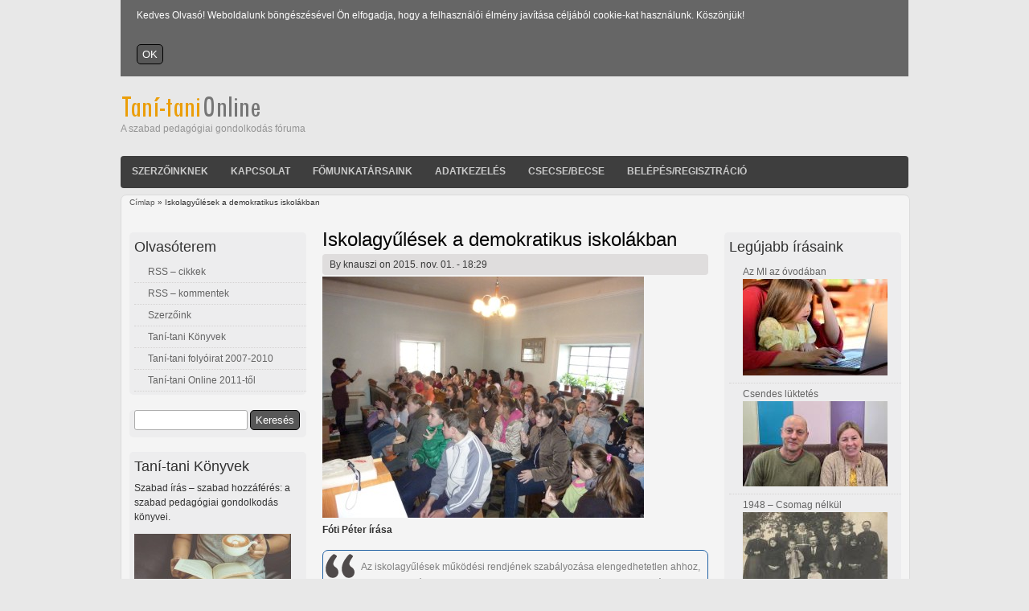

--- FILE ---
content_type: text/html; charset=utf-8
request_url: https://tani-tani.info/iskolagyulesek
body_size: 48134
content:
<!DOCTYPE html>
<html lang="hu" dir="ltr">

<head>
  <meta charset="utf-8" />
<link rel="shortcut icon" href="https://www.tani-tani.info/sites/default/files/favicon2_drupaltt7_0.jpg" type="image/jpeg" />
<meta name="generator" content="Drupal 7 (https://www.drupal.org)" />
<link rel="canonical" href="https://www.tani-tani.info/iskolagyulesek" />
<link rel="shortlink" href="https://www.tani-tani.info/node/695" />
<meta property="og:site_name" content="Taní-tani Online" />
<meta property="og:type" content="article" />
<meta property="og:url" content="https://www.tani-tani.info/iskolagyulesek" />
<meta property="og:title" content="Iskolagyűlések a demokratikus iskolákban" />
  <title>Iskolagyűlések a demokratikus iskolákban | Taní-tani Online</title>
  <style type="text/css" media="all">
@import url("https://www.tani-tani.info/modules/system/system.base.css?sa4n5x");
@import url("https://www.tani-tani.info/modules/system/system.menus.css?sa4n5x");
@import url("https://www.tani-tani.info/modules/system/system.messages.css?sa4n5x");
@import url("https://www.tani-tani.info/modules/system/system.theme.css?sa4n5x");
</style>
<style type="text/css" media="screen">
@import url("https://www.tani-tani.info/sites/all/modules/codefilter/codefilter.css?sa4n5x");
</style>
<style type="text/css" media="all">
@import url("https://www.tani-tani.info/modules/comment/comment.css?sa4n5x");
@import url("https://www.tani-tani.info/modules/field/theme/field.css?sa4n5x");
@import url("https://www.tani-tani.info/sites/all/modules/footnotes/footnotes.css?sa4n5x");
@import url("https://www.tani-tani.info/modules/node/node.css?sa4n5x");
@import url("https://www.tani-tani.info/modules/search/search.css?sa4n5x");
@import url("https://www.tani-tani.info/modules/user/user.css?sa4n5x");
@import url("https://www.tani-tani.info/sites/all/modules/extlink/css/extlink.css?sa4n5x");
@import url("https://www.tani-tani.info/sites/all/modules/views/css/views.css?sa4n5x");
@import url("https://www.tani-tani.info/sites/all/modules/ckeditor/css/ckeditor.css?sa4n5x");
</style>
<style type="text/css" media="all">
@import url("https://www.tani-tani.info/sites/all/modules/cctags/cctags.css?sa4n5x");
@import url("https://www.tani-tani.info/sites/all/modules/ctools/css/ctools.css?sa4n5x");
@import url("https://www.tani-tani.info/sites/all/modules/lightbox2/css/lightbox.css?sa4n5x");
@import url("https://www.tani-tani.info/sites/all/modules/print/print_ui/css/print_ui.theme.css?sa4n5x");
@import url("https://www.tani-tani.info/sites/all/modules/simple_cookie_compliance/css/simple_cookie_compliance.css?sa4n5x");
@import url("https://www.tani-tani.info/sites/all/modules/relevant_content/relevant_content.css?sa4n5x");
</style>
<style type="text/css" media="all">
@import url("https://www.tani-tani.info/sites/all/themes/touch/style.css?sa4n5x");
</style>
  <script type="text/javascript" src="https://www.tani-tani.info/misc/jquery.js?v=1.4.4"></script>
<script type="text/javascript" src="https://www.tani-tani.info/misc/jquery-extend-3.4.0.js?v=1.4.4"></script>
<script type="text/javascript" src="https://www.tani-tani.info/misc/jquery-html-prefilter-3.5.0-backport.js?v=1.4.4"></script>
<script type="text/javascript" src="https://www.tani-tani.info/misc/jquery.once.js?v=1.2"></script>
<script type="text/javascript" src="https://www.tani-tani.info/misc/drupal.js?sa4n5x"></script>
<script type="text/javascript" src="https://www.tani-tani.info/misc/jquery.cookie.js?v=1.0"></script>
<script type="text/javascript" src="https://www.tani-tani.info/misc/jquery.form.js?v=2.52"></script>
<script type="text/javascript" src="https://www.tani-tani.info/misc/form-single-submit.js?v=7.100"></script>
<script type="text/javascript" src="https://www.tani-tani.info/misc/ajax.js?v=7.100"></script>
<script type="text/javascript" src="https://www.tani-tani.info/sites/all/modules/codefilter/codefilter.js?sa4n5x"></script>
<script type="text/javascript" src="https://www.tani-tani.info/sites/all/modules/simple_cookie_compliance/js/simple_cookie_compliance.js?sa4n5x"></script>
<script type="text/javascript" src="https://www.tani-tani.info/sites/default/files/languages/hu_PZn2wrjVFsG13IrPYEhA6d9g8drCTjn_nZDdzkj9QcU.js?sa4n5x"></script>
<script type="text/javascript" src="https://www.tani-tani.info/sites/all/modules/lightbox2/js/lightbox_video.js?sa4n5x"></script>
<script type="text/javascript" src="https://www.tani-tani.info/sites/all/modules/lightbox2/js/lightbox.js?sa4n5x"></script>
<script type="text/javascript" src="https://www.tani-tani.info/sites/all/modules/google_analytics/googleanalytics.js?sa4n5x"></script>
<script type="text/javascript" src="https://www.googletagmanager.com/gtag/js?id=UA-7926677-3"></script>
<script type="text/javascript">
<!--//--><![CDATA[//><!--
window.dataLayer = window.dataLayer || [];function gtag(){dataLayer.push(arguments)};gtag("js", new Date());gtag("set", "developer_id.dMDhkMT", true);gtag("config", "UA-7926677-3", {"groups":"default"});
//--><!]]>
</script>
<script type="text/javascript" src="https://www.tani-tani.info/misc/progress.js?v=7.100"></script>
<script type="text/javascript" src="https://www.tani-tani.info/sites/all/modules/extlink/js/extlink.js?sa4n5x"></script>
<script type="text/javascript" src="https://www.tani-tani.info/sites/all/themes/touch/js/scrolltopcontrol.js?sa4n5x"></script>
<script type="text/javascript">
<!--//--><![CDATA[//><!--
jQuery.extend(Drupal.settings, {"basePath":"\/","pathPrefix":"","setHasJsCookie":0,"ajaxPageState":{"theme":"touch","theme_token":"4lW-UG7oxNup8KDnGkYCc3_xh83GKV7zVqBns-pj7F4","js":{"misc\/jquery.js":1,"misc\/jquery-extend-3.4.0.js":1,"misc\/jquery-html-prefilter-3.5.0-backport.js":1,"misc\/jquery.once.js":1,"misc\/drupal.js":1,"misc\/jquery.cookie.js":1,"misc\/jquery.form.js":1,"misc\/form-single-submit.js":1,"misc\/ajax.js":1,"sites\/all\/modules\/codefilter\/codefilter.js":1,"sites\/all\/modules\/simple_cookie_compliance\/js\/simple_cookie_compliance.js":1,"public:\/\/languages\/hu_PZn2wrjVFsG13IrPYEhA6d9g8drCTjn_nZDdzkj9QcU.js":1,"sites\/all\/modules\/lightbox2\/js\/lightbox_video.js":1,"sites\/all\/modules\/lightbox2\/js\/lightbox.js":1,"sites\/all\/modules\/google_analytics\/googleanalytics.js":1,"https:\/\/www.googletagmanager.com\/gtag\/js?id=UA-7926677-3":1,"0":1,"misc\/progress.js":1,"sites\/all\/modules\/extlink\/js\/extlink.js":1,"sites\/all\/themes\/touch\/js\/scrolltopcontrol.js":1},"css":{"modules\/system\/system.base.css":1,"modules\/system\/system.menus.css":1,"modules\/system\/system.messages.css":1,"modules\/system\/system.theme.css":1,"sites\/all\/modules\/codefilter\/codefilter.css":1,"modules\/comment\/comment.css":1,"modules\/field\/theme\/field.css":1,"sites\/all\/modules\/footnotes\/footnotes.css":1,"modules\/node\/node.css":1,"modules\/search\/search.css":1,"modules\/user\/user.css":1,"sites\/all\/modules\/extlink\/css\/extlink.css":1,"sites\/all\/modules\/views\/css\/views.css":1,"sites\/all\/modules\/ckeditor\/css\/ckeditor.css":1,"sites\/all\/modules\/cctags\/cctags.css":1,"sites\/all\/modules\/ctools\/css\/ctools.css":1,"sites\/all\/modules\/lightbox2\/css\/lightbox.css":1,"sites\/all\/modules\/print\/print_ui\/css\/print_ui.theme.css":1,"sites\/all\/modules\/simple_cookie_compliance\/css\/simple_cookie_compliance.css":1,"sites\/all\/modules\/relevant_content\/relevant_content.css":1,"sites\/all\/themes\/touch\/style.css":1}},"lightbox2":{"rtl":"0","file_path":"\/(\\w\\w\/)public:\/","default_image":"\/sites\/all\/modules\/lightbox2\/images\/brokenimage.jpg","border_size":10,"font_color":"000","box_color":"fff","top_position":"","overlay_opacity":"0.8","overlay_color":"000","disable_close_click":1,"resize_sequence":0,"resize_speed":400,"fade_in_speed":400,"slide_down_speed":600,"use_alt_layout":0,"disable_resize":0,"disable_zoom":0,"force_show_nav":0,"show_caption":1,"loop_items":0,"node_link_text":"View Image Details","node_link_target":0,"image_count":"Image !current of !total","video_count":"Video !current of !total","page_count":"Page !current of !total","lite_press_x_close":"press \u003Ca href=\u0022#\u0022 onclick=\u0022hideLightbox(); return FALSE;\u0022\u003E\u003Ckbd\u003Ex\u003C\/kbd\u003E\u003C\/a\u003E to close","download_link_text":"","enable_login":false,"enable_contact":false,"keys_close":"c x 27","keys_previous":"p 37","keys_next":"n 39","keys_zoom":"z","keys_play_pause":"32","display_image_size":"original","image_node_sizes":"()","trigger_lightbox_classes":"","trigger_lightbox_group_classes":"","trigger_slideshow_classes":"","trigger_lightframe_classes":"","trigger_lightframe_group_classes":"","custom_class_handler":0,"custom_trigger_classes":"","disable_for_gallery_lists":true,"disable_for_acidfree_gallery_lists":true,"enable_acidfree_videos":true,"slideshow_interval":5000,"slideshow_automatic_start":true,"slideshow_automatic_exit":true,"show_play_pause":true,"pause_on_next_click":false,"pause_on_previous_click":true,"loop_slides":false,"iframe_width":600,"iframe_height":400,"iframe_border":1,"enable_video":1,"useragent":"Mozilla\/5.0 (Macintosh; Intel Mac OS X 10_15_7) AppleWebKit\/537.36 (KHTML, like Gecko) Chrome\/131.0.0.0 Safari\/537.36; ClaudeBot\/1.0; +claudebot@anthropic.com)","flvPlayer":"\/player.swf","flvFlashvars":"autoplay=1"},"googleanalytics":{"account":["UA-7926677-3"],"trackMailto":1,"trackDownload":1,"trackDownloadExtensions":"7z|aac|arc|arj|asf|asx|avi|bin|csv|doc(x|m)?|dot(x|m)?|exe|flv|gif|gz|gzip|hqx|jar|jpe?g|js|mp(2|3|4|e?g)|mov(ie)?|msi|msp|pdf|phps|png|ppt(x|m)?|pot(x|m)?|pps(x|m)?|ppam|sld(x|m)?|thmx|qtm?|ra(m|r)?|sea|sit|tar|tgz|torrent|txt|wav|wma|wmv|wpd|xls(x|m|b)?|xlt(x|m)|xlam|xml|z|zip"},"ajax":{"edit-submit--2":{"callback":"simple_cookie_compliance_dismiss_form_submit","progress":{"type":"none"},"wrapper":"cookie-compliance","event":"mousedown","keypress":true,"prevent":"click","url":"\/system\/ajax","submit":{"_triggering_element_name":"op","_triggering_element_value":"OK"}}},"urlIsAjaxTrusted":{"\/system\/ajax":true,"\/iskolagyulesek":true},"extlink":{"extTarget":"_blank","extClass":0,"extLabel":"(link is external)","extImgClass":0,"extIconPlacement":"append","extSubdomains":0,"extExclude":"","extInclude":"(aula.info.hu)","extCssExclude":"","extCssExplicit":"","extAlert":0,"extAlertText":"\u003Cp\u003EThis link will take you to an external web site. We are not responsible for their content.\u003C\/p\u003E","mailtoClass":"mailto","mailtoLabel":"(link sends e-mail)","extUseFontAwesome":false}});
//--><!]]>
</script>
  <!--[if lt IE 9]>
    <script src="http://html5shiv.googlecode.com/svn/trunk/html5.js"></script>
  <![endif]-->
</head>

<body class="html not-front not-logged-in two-sidebars page-node page-node- page-node-695 node-type-poszt" >
  <div id="cookie-compliance" class="cookie-compliance clearfix">
  <div class="cookie-compliance__inner">
    <div class="cookie-compliance__text">
          <p>Kedves Olvasó! Weboldalunk böngészésével Ön elfogadja, hogy a felhasználói élmény javítása céljából cookie-kat használunk. Köszönjük!
</p>
        </div>
          <form action="/iskolagyulesek" method="post" id="simple-cookie-compliance-dismiss-form" accept-charset="UTF-8"><div><input class="cookie-compliance__button form-submit" type="submit" id="edit-submit--2" name="op" value="OK" /><input type="hidden" name="form_build_id" value="form-Bizy1sDZl3buoA6ORUrQU2s_3fDfihglSV4EZgZwFCs" />
<input type="hidden" name="form_id" value="simple_cookie_compliance_dismiss_form" />
</div></form>      </div>
</div>

<noscript>
  <div class="cookie-compliance clearfix">
    <div class="cookie-compliance__inner">
      <div class="cookie-compliance__text">
              <p>Kedves Olvasó! Weboldalunk böngészésével Ön elfogadja, hogy a felhasználói élmény javítása céljából cookie-kat használunk. Köszönjük!
</p>
            </div>
              <form action="/iskolagyulesek" method="post" id="simple-cookie-compliance-dismiss-form" accept-charset="UTF-8"><div></div></form>          </div>
  </div>
</noscript>
  <div id="wrapper" class="clearfix">
<div id="header-top" class="clearfix">
<div id="logo"><!--start logo-->
<a href="/" title="Címlap">
<img src="https://www.tani-tani.info/sites/default/files/logo_touch_0.png" alt="Címlap" />
</a>
<div id="site-slogan">A szabad pedagógiai gondolkodás fóruma</div><!--site slogan-->
</div><!--end logo-->
  </div><!--end header-top-->
<div id="header" class="clearfix"><!--start header--> 
    <div id="main-menu">
    <ul class="menu"><li class="first leaf"><a href="/szerzoinknek" title="Közlési feltételek">Szerzőinknek</a></li>
<li class="leaf"><a href="/kapcsolat_" title="Kapcsolatfelvétel a szerkesztőséggel">Kapcsolat</a></li>
<li class="leaf"><a href="/fomunkatarsaink" title="A Taní-tani Online főmunkatársai">Főmunkatársaink</a></li>
<li class="leaf"><a href="/szemelyes_adatok" title="Személyes adatok kezelése">Adatkezelés</a></li>
<li class="leaf"><a href="/csecsebecse">Csecse/becse</a></li>
<li class="last leaf"><a href="/user/login" title="Belépés vagy fiók létrehozása">Belépés/Regisztráció</a></li>
</ul></div><!-- end main-menu -->
</div> <!-- /#header -->
<div id="content-body">
<div class="breadcrumb"><h2 class="element-invisible">Jelenlegi hely</h2><nav class="breadcrumb"><a href="/">Címlap</a> » Iskolagyűlések a demokratikus iskolákban</nav></div>
  <section id="main" role="main" class="clear">
        <a id="main-content"></a>
            <h1 class="title" id="page-title">Iskolagyűlések a demokratikus iskolákban</h1>                    <div class="region region-content">
  <div id="block-system-main" class="block block-system">

      
  <div class="content">
                            
              <span class="submitted">By <span class="username">knauszi</span> on 2015. nov. 01. - 18:29</span>
      
    
  <div class="content">
    <div class="field field-name-field-image field-type-image field-label-hidden"><div class="field-items"><div class="field-item even"><img src="https://www.tani-tani.info/sites/default/files/gyules.jpg" width="400" height="300" alt="" /></div></div></div><div class="field field-name-body field-type-text-with-summary field-label-hidden"><div class="field-items"><div class="field-item even"><p><strong>F&oacute;ti P&eacute;ter &iacute;r&aacute;sa</strong></p>
<blockquote><p>Az iskolagyűl&eacute;sek műk&ouml;d&eacute;si rendj&eacute;nek szab&aacute;lyoz&aacute;sa elengedhetetlen ahhoz, hogy megval&oacute;suljon az, amit Franklin Roosevelt mondott: &bdquo;A demokr&aacute;cia csak akkor győzedelmeskedhet, ha azok, akiknek d&ouml;nteni&uuml;k kell, b&ouml;lcsen fognak d&ouml;nteni. Ez&eacute;rt a demokr&aacute;cia val&oacute;di v&eacute;delmezője a (demokratikus) oktat&aacute;s&rdquo;.</p>
</blockquote>
<!--break--><p class="rtejustify">Az iskolai &ouml;n&aacute;ll&oacute;s&aacute;g egyik fontos sarkk&ouml;ve az, hogy az iskola saj&aacute;t keretein bel&uuml;l milyen szervezeteket műk&ouml;dtet. Az &uacute;n. demokratikus iskol&aacute;kban az iskol&aacute;t fenntart&oacute; tan&aacute;rok hat&aacute;rozata alapj&aacute;n rendszeres iskolagyűl&eacute;sek műk&ouml;dnek, amelyeknek az iskolai &eacute;let sz&aacute;mos ter&uuml;let&eacute;n d&ouml;nt&eacute;si joguk van. Ezeknek az iskolagyűl&eacute;seknek a feladata iskol&aacute;nk&eacute;nt k&uuml;l&ouml;nb&ouml;ző lehet: a legt&ouml;bb ilyen iskol&aacute;ban ezek a gyűl&eacute;sek d&ouml;ntenek a mindennapi &eacute;let szab&aacute;lyair&oacute;l. Vannak azonban olyan iskol&aacute;k is, ahol sz&aacute;mos egy&eacute;b k&eacute;rd&eacute;s is az iskolagyűl&eacute;s hat&aacute;sk&ouml;r&eacute;be tartozik, mint p&eacute;ld&aacute;ul gazdas&aacute;gi d&ouml;nt&eacute;sek vagy ak&aacute;r a tan&aacute;rok mand&aacute;tum&aacute;nak meghosszabb&iacute;t&aacute;sa.</p>
<p class="rtejustify">Az iskolagyűl&eacute;s &uacute;gy funkcion&aacute;l, mint egy parlament. Tagjai mindazok, akik naponta az iskola &eacute;let&eacute;ben szem&eacute;lyesen r&eacute;szt vesznek: a tan&aacute;rok &eacute;s a gyerekek. Az orsz&aacute;gos parlamentekhez k&eacute;pest d&ouml;ntő k&uuml;l&ouml;nbs&eacute;g az, hogy az iskolagyűl&eacute;s nem k&eacute;pviseleti (reprezentat&iacute;v) test&uuml;let (ahova sok ember v&aacute;laszt egy k&eacute;pviselőt), hanem k&ouml;zvetlen, szem&eacute;lyes test&uuml;let, ahol az iskola minden polg&aacute;r&aacute;nak &bdquo;&uuml;lőhelye&rdquo; &eacute;s szavazati joga van.</p>
<p class="rtejustify">Ebben az &iacute;r&aacute;sban szeretn&eacute;m bemutatni azt, hogy <em>hogyan sz&uuml;letnek a d&ouml;nt&eacute;sek</em> az iskolagyűl&eacute;sek keretei k&ouml;z&ouml;tt.</p>
<h2>
	<strong>Parlamenti elj&aacute;r&aacute;sok</strong></h2>
<p class="rtejustify">A parlamenti elj&aacute;r&aacute;sok r&ouml;gz&iacute;tik azt, hogy az iskolagyűl&eacute;s milyen rend szerint alkotja meg az iskolai szab&aacute;lyokat. Ez valami olyasmi, amit m&aacute;shol, egy egyes&uuml;letben, p&aacute;rtban <em>szervezeti &eacute;s</em> <em>műk&ouml;d&eacute;si szab&aacute;lyzatnak</em> nevez&uuml;nk. Ezeknek a szab&aacute;lyoknak egy r&eacute;sze az orsz&aacute;gos t&ouml;rv&eacute;nyekben adott lehet. Ilyen parlamenti elj&aacute;r&aacute;si szab&aacute;lyokra a t&ouml;rt&eacute;nelemben az angol parlament eset&eacute;n tal&aacute;lunk p&eacute;ld&aacute;kat. Az angol parlament hossz&uacute; műk&ouml;d&eacute;se nyom&aacute;n fogalmaz&oacute;dtak meg azok a szab&aacute;lyok, amelyeket 1689-ben George Petyr &iacute;rt le <em>Lex Parlamentaria c&iacute;mű</em> k&eacute;zik&ouml;nyv&eacute;ben. A szerző maga is az angol parlament tagja volt.</p>
<p class="rtejustify">Ez a k&eacute;zik&ouml;nyv k&eacute;sőbb az Amerikai Egyes&uuml;lt &Aacute;llamok alap&iacute;t&oacute;inak is p&eacute;ld&aacute;ul szolg&aacute;lt. Thomas Jefferson, aki egy időben aleln&ouml;k &eacute;s a szen&aacute;tus eln&ouml;ke is volt, &iacute;rta a <em>Parlamenti gyakorlat k&eacute;zik&ouml;nyv&eacute;t</em>, amelyben a kor&aacute;bban eml&iacute;tett angol k&ouml;tetet vette alapul.</p>
<p class="rtejustify">1867-ben az ugyancsak amerikai Henry M. Robert tette k&ouml;zz&eacute; azt a k&eacute;zik&ouml;nyvet, amely &ouml;sszefoglalta a tan&aacute;cskoz&oacute; gyűl&eacute;sek aj&aacute;nlott szab&aacute;lyait. A k&ouml;nyv c&iacute;me eredetileg <em>Pocket Manual of Rules of Order for Deliberative Assemblies</em> volt. A szerző az USA hadsereg&eacute;nek t&aacute;bornoka volt, &eacute;s sz&aacute;mos helyen &aacute;llom&aacute;sozott. Feltűnt neki, hogy k&uuml;l&ouml;nf&eacute;le &aacute;llom&aacute;shelyein a k&uuml;l&ouml;nb&ouml;ző t&aacute;rsadalmi szervezetekben a gyűl&eacute;seket m&aacute;shogy &eacute;s m&aacute;shogy vezett&eacute;k. Ez&eacute;rt ha k&eacute;t csoport az USA k&uuml;l&ouml;nb&ouml;ző ter&uuml;leteiről &eacute;rkezve tal&aacute;lkozott, gyakran lett vita t&aacute;rgy&aacute;v&aacute; az, hogyan is vezess&eacute;k ezeket a k&ouml;z&ouml;s gyűl&eacute;seket. Ennek a probl&eacute;m&aacute;nak gy&oacute;gyszerek&eacute;nt &iacute;rta meg k&ouml;nyv&eacute;t. A mű sz&eacute;les k&ouml;rben elterjedt, &eacute;s nemcsak a Parlamentben, hanem m&aacute;s szervezetekben is haszn&aacute;lt&aacute;k. &Uacute;jabb &eacute;s &uacute;jabb kiad&aacute;sai mind a mai napig k&ouml;zk&eacute;zen forognak. Az USA demokratikus egyes&uuml;leteinek 90%-a haszn&aacute;lja a <em>Robert&#39;s Rules of Order</em>-t, amikor gyűl&eacute;seiket vezetik.</p>
<h2>
	<strong>A gyűl&eacute;s szab&aacute;lyainak fontoss&aacute;ga</strong></h2>
<p class="rtejustify">A műk&ouml;d&eacute;si szab&aacute;lyzatra az&eacute;rt van sz&uuml;ks&eacute;g, hogy a gyűl&eacute;sek c&eacute;ljai megval&oacute;sulhassanak. Az egyik c&eacute;l pedig az, hogy minden r&eacute;sztvevőnek val&oacute;ban legyen befoly&aacute;sa az &uuml;gyekre. Ha p&eacute;ld&aacute;ul valaki csak ott &uuml;l, &eacute;s nem nyithatja ki a sz&aacute;j&aacute;t, mert m&aacute;sok agyonbesz&eacute;lik a tan&aacute;cskoz&aacute;st, akkor jogosan teszi sz&oacute;v&aacute;, hogy a gyűl&eacute;sek nem t&ouml;ltik be ezt a c&eacute;lt. A legalapvetőbb szab&aacute;lyokon t&uacute;l (r&eacute;szv&eacute;tel lehetős&eacute;ge, szavazati jog) is sz&uuml;ks&eacute;g van tov&aacute;bbi szab&aacute;lyokra, amelyek ugyanezt a c&eacute;lt szolg&aacute;lj&aacute;k. &bdquo;A műk&ouml;d&eacute;si szab&aacute;lyzatra az&eacute;rt van sz&uuml;ks&eacute;g, hogy a gyűl&eacute;sen minden n&eacute;zet megjelenhessen, &eacute;s minden n&eacute;zetet alaposan meg lehessen fontolni&ldquo; &ndash; &iacute;rja Daniel Greenberg a Sudbury Valley iskola egyik alap&iacute;t&oacute;ja.</p>
<p class="rtejustify">Ugyanakkor arra is figyelemmel kell lenn&uuml;nk, hogy a gyűl&eacute;sek el&eacute;rj&eacute;k azt a c&eacute;lt is, hogy azok ne v&aacute;ljanak &bdquo;&ouml;nagyon&uuml;l&eacute;sez&eacute;ss&eacute;&rdquo;. (N&eacute;ha ez kifejezetten c&eacute;lja lehet az ellenz&eacute;knek, ha m&aacute;s m&oacute;don nem tudja felh&iacute;vni a k&ouml;zv&eacute;lem&eacute;ny figyelm&eacute;t &uuml;gy&eacute;nek fontoss&aacute;g&aacute;ra, mint p&eacute;ld&aacute;ul ezt a Becs&uuml;letből el&eacute;gtelen c. amerikai film bemutatja). Ezt a k&iacute;v&aacute;ns&aacute;got pozit&iacute;van &iacute;gy lehet megfogalmazni: a gyűl&eacute;sek el&eacute; &aacute;ll&iacute;tott m&aacute;sik k&ouml;vetelm&eacute;ny az, hogy azok hat&eacute;konyak legyenek. Ha a gyűl&eacute;sek d&ouml;nt&eacute;sk&eacute;ptelenn&eacute; v&aacute;lnak, akkor megerős&ouml;dnek azok a hangok, melyek az erős vezető m&iacute;tosz&aacute;t terjesztik a demokr&aacute;cia helyett.</p>
<p class="rtejustify">Ez&eacute;rt fontos, hogy a felmer&uuml;lő k&eacute;rd&eacute;sek hat&aacute;ros időn bel&uuml;l int&eacute;ződjenek el! Vil&aacute;gos, hogy a felsorolt k&eacute;t fő c&eacute;l egym&aacute;snak ellentmond, &eacute;s csak kompromisszum &aacute;r&aacute;n val&oacute;s&iacute;that&oacute; meg mindkettő egyszerre. Egyfelől az egy&eacute;nek v&eacute;lem&eacute;ny&eacute;nek tisztelete megk&ouml;veteln&eacute; azt, hogy korl&aacute;tlan ideig lehessen mindenf&eacute;l&eacute;ről besz&eacute;lni, m&aacute;sfelől a k&ouml;z&ouml;ss&eacute;g &eacute;rdeke azt k&iacute;v&aacute;nja, hogy a dolgok korl&aacute;tozott idő alatt nyerjenek elint&eacute;z&eacute;st. A kompromisszum kidolgoz&aacute;sa a műk&ouml;d&eacute;si szab&aacute;lyzat feladata.</p>
<p class="rtejustify">A <em>Robert&#39;s Rules of Order </em>hangs&uacute;lyozza: a műk&ouml;d&eacute;si szab&aacute;lyzat c&eacute;lja az, hogy az egy&eacute;nek, &eacute;s az egy&eacute;b kisebb csoportok jogai k&ouml;z&ouml;tt eg&eacute;szs&eacute;ges kompromisszumok j&ouml;jjenek l&eacute;tre. &Iacute;gy a műk&ouml;d&eacute;si szab&aacute;lyzat a k&ouml;vetkező csoportok jogait veszi figyelembe:</p>
<ul>
<li class="rtejustify">
		a t&ouml;bbs&eacute;g,</li>
<li class="rtejustify">
		a kisebbs&eacute;g, k&uuml;l&ouml;n&ouml;s tekintettel arra, ha egy kisebbs&eacute;g t&ouml;bb embert foglal mag&aacute;ban, mint az &ouml;sszes tag 1/3-a,</li>
<li class="rtejustify">
		az egy&eacute;nek,</li>
<li class="rtejustify">
		a jelen nem levők,</li>
<li class="rtejustify">
		az &ouml;sszes itt felsoroltak egy&uuml;ttv&eacute;ve.</li>
</ul>
<p class="rtejustify">A j&oacute; műk&ouml;d&eacute;si szab&aacute;lyzat&uacute; iskolagyűl&eacute;s egyr&eacute;szt jobb ann&aacute;l, mint amikor egyetlen szem&eacute;ly (pl. az iskolaigazgat&oacute;) d&ouml;nt minden k&eacute;rd&eacute;sről, m&aacute;sr&eacute;szt jobb ann&aacute;l is, amikor a vil&aacute;gos elj&aacute;r&aacute;si szab&aacute;lyok hi&aacute;nya oda vezet, hogy az iskolagyűl&eacute;s nem veszi tekintetbe a fent felsorolt &ouml;sszes csoport ig&eacute;nyeit. Ez&eacute;rt a műk&ouml;d&eacute;si szab&aacute;lyzat megv&eacute;di p&eacute;ld&aacute;ul a besz&eacute;lőt att&oacute;l, hogy mondand&oacute;j&aacute;ba agressz&iacute;ven belebesz&eacute;ljenek, megv&eacute;di a k&ouml;z&ouml;ss&eacute;get att&oacute;l, hogy k&eacute;t tag a k&ouml;z&ouml;ss&eacute;g előtt erős &eacute;rzelmi vit&aacute;t folytasson &aacute;tgondolt &eacute;rvel&eacute;s helyett. Term&eacute;szetesen a legjobb műk&ouml;d&eacute;si szab&aacute;lyzat sem lehet t&ouml;k&eacute;letes, de annak c&eacute;lj&aacute;val mindenk&eacute;ppen egyet lehet &eacute;rteni. Ez pedig az &eacute;sszerűs&eacute;g uralma, ami a felvil&aacute;gosod&aacute;s &oacute;ta kitűz&ouml;tt, nagyszerű c&eacute;l.</p>
<p class="rtejustify">&Iacute;gy j&ouml;het l&eacute;tre egy olyan iskola, ahol az &eacute;sszerűs&eacute;g, az objektivit&aacute;sra t&ouml;rekv&eacute;s &eacute;s a t&uuml;relem uralkodik, ahol elfogadott, hogy minden n&eacute;zetet &eacute;s embert egyform&aacute;n fontosnak tartanak. A műk&ouml;d&eacute;si szab&aacute;lyzat mindenki sz&aacute;m&aacute;ra lehetőv&eacute; teszi, hogy az iskolagyűl&eacute;s sz&aacute;m&aacute;ra hasznos int&eacute;zm&eacute;ny legyen, ahova beny&uacute;jthatja javaslatait, ahol emellett &eacute;rvelhet is. Ez biztos&iacute;tja azt, hogy r&eacute;szesedjen a hatalomb&oacute;l, &eacute;s ne legyen a hatalomb&oacute;l kitagadott p&aacute;ria, mint az sz&aacute;mos iskol&aacute;ban ma előfordul. (Homer Lane: minden ember karakter&eacute;nek j&oacute;t tesz, ha nagyobb hatalma van saj&aacute;t &eacute;lete felett.) A gyűl&eacute;s szab&aacute;lyainak megfogalmaz&aacute;sa hossz&uacute; t&aacute;von megerős&iacute;ti az iskola k&ouml;z&ouml;ss&eacute;gi jelleg&eacute;t. Ehhez azonban a szab&aacute;lyok gondos megfogalmaz&aacute;sa, sz&uuml;ks&eacute;g eset&eacute;n azok m&oacute;dos&iacute;t&aacute;sa &eacute;s mindenekelőtt azok betart&aacute;sa sz&uuml;ks&eacute;ges.</p>
<h2>
	<strong>Modern parlament&aacute;ris &uuml;gymenet</strong></h2>
<p class="rtejustify">A modern parlament&aacute;ris &uuml;gymenet magj&aacute;t a &bdquo;beny&uacute;jtott javaslatok&rdquo; k&eacute;pezik. A <em>Robert&#39;s Rule of Ord</em>er 30 k&uuml;l&ouml;nf&eacute;le javaslatot ismer. A l&eacute;nyegi, fő javaslatok mellett l&eacute;teznek kieg&eacute;sz&iacute;tő javaslatok, amelyek k&uuml;l&ouml;nf&eacute;le c&eacute;lokat szolg&aacute;lnak. Ezek k&ouml;z&uuml;l n&eacute;h&aacute;ny a beny&uacute;jtott fő javaslatokra hivatkozik. Arra szolg&aacute;lhatnak p&eacute;ld&aacute;ul, hogy:</p>
<ul>
<li class="rtejustify">
		kieg&eacute;sz&iacute;ts&eacute;k a fő beny&uacute;jtott javaslatot,</li>
<li class="rtejustify">
		hogy el&eacute;rj&eacute;k, a fő javaslatr&oacute;l r&ouml;gt&ouml;n induljon szavaz&aacute;s,</li>
<li class="rtejustify">
		hogy a javaslat t&aacute;rgyal&aacute;s&aacute;t napolj&aacute;k el,</li>
<li class="rtejustify">
		hogy a javaslatot egy bizotts&aacute;g el&eacute; deleg&aacute;lj&aacute;k.</li>
</ul>
<p class="rtejustify">M&aacute;s kieg&eacute;sz&iacute;tő javaslatok &aacute;ltal&aacute;ban a parlamenti műk&ouml;d&eacute;s lefoly&aacute;s&aacute;t igyekeznek befoly&aacute;solni. Ilyen javaslatok lehetnek p&eacute;ld&aacute;ul azok, amelyek:</p>
<ul>
<li class="rtejustify">
		meg szeretn&eacute;k v&aacute;ltoztatni a napirendi pontok t&aacute;rgyal&aacute;s&aacute;nak sorrendj&eacute;t,</li>
<li class="rtejustify">
		javasolj&aacute;k, hogy a szavazatokat sz&aacute;molj&aacute;k &uacute;jra,</li>
<li class="rtejustify">
		megt&aacute;madj&aacute;k a gyűl&eacute;svezető d&ouml;nt&eacute;s&eacute;t.</li>
</ul>
<p class="rtejustify">Vannak olyan kieg&eacute;sz&iacute;tő javaslatok amelyek t&aacute;rgyal&aacute;sa s&uuml;rgőss&eacute;get ig&eacute;nyel, mint p&eacute;ld&aacute;ul:</p>
<ul>
<li class="rtejustify">
		javaslat sz&uuml;net tart&aacute;s&aacute;ra,</li>
<li class="rtejustify">
		javaslat az &uuml;l&eacute;s elnapol&aacute;s&aacute;ra,</li>
<li class="rtejustify">
		javaslat a t&aacute;rgyalt napirend elnapol&aacute;s&aacute;ra.</li>
</ul>
<p class="rtejustify">V&eacute;gezet&uuml;l vannak olyan kieg&eacute;sz&iacute;tő javaslatok, amelyek m&aacute;r elfogadott napirendi pontokkal kapcsolatosak.</p>
<p class="rtejustify">Minden szavazati joggal rendelkező tag tehet javaslatokat, &eacute;s ezzel befoly&aacute;solhatja a parlamenti &uuml;l&eacute;s menet&eacute;t. M&aacute;sk&eacute;nt sz&oacute;lva, a gyűl&eacute;st a gyűl&eacute;svezető ir&aacute;ny&iacute;tja, de a sz&oacute; szoros &eacute;rtelm&eacute;ben nem vezeti. A gyűl&eacute;s r&eacute;sztvevői a gyűl&eacute;s vezetői. A gyűl&eacute;svezető a gyűl&eacute;s szolg&aacute;ja, &eacute;s nem ford&iacute;tva, mint az nem demokratikus gyűl&eacute;seken sz&aacute;mos esetben t&ouml;rt&eacute;nik. Ugyanakkor a gyűl&eacute;svezetőnek vannak bizonyos privil&eacute;giumai. Ő sz&oacute;l&iacute;tja fel a besz&eacute;lőket, akiket meg is szak&iacute;that, vagy rendre is utas&iacute;that. Ő d&ouml;nt arr&oacute;l, hogy a beny&uacute;jtott javaslatok egy&aacute;ltal&aacute;n t&aacute;rgyal&aacute;sra ker&uuml;ljenek. D&ouml;nt&eacute;sei azonban a gyűl&eacute;s r&eacute;sztvevői &aacute;ltal megt&aacute;madhat&oacute;k.</p>
<p class="rtejustify">Bonyolultt&aacute; akkor v&aacute;lik a helyzet, ha t&ouml;bb r&eacute;sztvevő egym&aacute;s ut&aacute;n k&uuml;l&ouml;nf&eacute;le javaslatokat ny&uacute;jt be. Egy hozz&aacute;sz&oacute;l&oacute; azt javasolja, hogy v&aacute;ltoztassanak meg egy fontos szab&aacute;lyt. Az erről sz&oacute;l&oacute; vita hosszan elh&uacute;z&oacute;dik. Ekkor egy javaslat azt c&eacute;lozza, hogy hosszabb&iacute;ts&aacute;k meg a javaslat megbesz&eacute;l&eacute;sre ford&iacute;tott időt. Egy m&aacute;sik javaslat szerint r&ouml;gt&ouml;n szavazzanak a vita folytat&aacute;sa n&eacute;lk&uuml;l. Egy harmadik azt javasolja, hogy napolj&aacute;k el a t&aacute;rgyal&aacute;st. A negyedik sz&uuml;net elrendel&eacute;s&eacute;t k&eacute;ri. Mi a teendő ilyen esetben?</p>
<p class="rtejustify">A modern gyűl&eacute;sek műk&ouml;d&eacute;si rendje meghat&aacute;rozza a k&uuml;l&ouml;nf&eacute;le javaslatok fontoss&aacute;gi sorrendj&eacute;t. Ez a meghat&aacute;rozott sorrend azt jelenti, hogy a rangsorban előbbre sorolt javaslat a t&ouml;bbi el&eacute; ker&uuml;lhet. Minden javaslatt&iacute;pus eset&eacute;ben meghat&aacute;roz&aacute;sra ker&uuml;l, hogy:</p>
<ul>
<li class="rtejustify">
		a javaslattevőnek joga van-e az aktu&aacute;lis felsz&oacute;lal&oacute;t f&eacute;lbeszak&iacute;tani,</li>
<li class="rtejustify">
		hogy a gyűl&eacute;s legal&aacute;bb m&eacute;g egy r&eacute;sztvevőj&eacute;nek t&aacute;mogat&aacute;sa sz&uuml;ks&eacute;ges a javaslat beny&uacute;jt&aacute;s&aacute;hoz,</li>
<li class="rtejustify">
		hogy a javaslatr&oacute;l vit&aacute;t nyissanak-e,</li>
<li class="rtejustify">
		hogy a javaslatot ki lehet-e eg&eacute;sz&iacute;teni m&aacute;s javaslatokkal,</li>
<li class="rtejustify">
		milyen t&ouml;bbs&eacute;gre van sz&uuml;ks&eacute;g annak elfogad&aacute;s&aacute;hoz (50%, 2/3),</li>
<li class="rtejustify">
		hogy a javaslatr&oacute;l val&oacute; szavaz&aacute;s ut&aacute;n lehetős&eacute;g van-e arra, hogy a vit&aacute;t folytass&aacute;k, ha valakinek a v&eacute;lem&eacute;nye a szavaz&aacute;s nyom&aacute;n megv&aacute;ltozott.</li>
</ul>
<p class="rtejustify">A parlamenti szab&aacute;lyok v&eacute;g&uuml;l sz&aacute;mos formalit&aacute;st is szab&aacute;lyoznak:</p>
<ul>
<li class="rtejustify">
		Hogyan alak&iacute;ts&aacute;k ki a napirendet?</li>
<li class="rtejustify">
		Hogyan kell elfogadni a kor&aacute;bbi &uuml;l&eacute;sek jegyzők&ouml;nyvet?</li>
<li class="rtejustify">
		Milyen egy&eacute;b tisztviselői vannak a gyűl&eacute;snek?</li>
<li class="rtejustify">
		Hogyan lehet ezekre a tiszts&eacute;gekre javaslatokat tenni?</li>
<li class="rtejustify">
		Hogyan folyjanak le ezek a v&aacute;laszt&aacute;sok?</li>
<li class="rtejustify">
		Hogyan lehessen bizotts&aacute;gokat alak&iacute;tani?</li>
</ul>
<p class="rtejustify">Mindebből l&aacute;that&oacute;, hogy a gyűl&eacute;seknek nagy mennyis&eacute;gű szab&aacute;lyra van sz&uuml;ks&eacute;ge. A <em>Robert&#39;s Rules of Order</em> ennek megfelelően majdnem 600 oldalas. Persze a gyűl&eacute;sek vezetőj&eacute;nek nem kell mindezeket fejből f&uacute;jnia. Elegendő, ha a szab&aacute;lyok szellem&eacute;t meg&eacute;rtette, &eacute;s a legfontosabb szitu&aacute;ci&oacute;kat, konfliktusokat kezelni tudja. Adott esetben minden tov&aacute;bbinak ut&aacute;na tud &iacute;gy n&eacute;zni.</p>
<h2>
	<strong>Mit lehet tenni, hogy itthon jobbak legyenek az iskolagyűl&eacute;sek?</strong></h2>
<p class="rtejustify">Ha Magyarorsz&aacute;gon is elterjedt lenne a <em>Robert&#39;s Rules of Order</em> haszn&aacute;lata, akkor egyszerű dolgunk lenne, hiszen csak azt kellene v&eacute;giggondolni, hogy milyen helyeken kellene tőle az adott iskola gyakorlat&aacute;ban elt&eacute;rni. Sajnos azonban nem ez a helyzet, &eacute;s val&oacute;sz&iacute;nűleg hosszabb folyamatra van sz&uuml;ks&eacute;g, am&iacute;g egy-egy iskola kialak&iacute;tja a maga gyűl&eacute;s&eacute;nek műk&ouml;d&eacute;si rendj&eacute;t. Ez az&eacute;rt is neh&eacute;z, mert elterjedt felt&eacute;telez&eacute;s, hogy egy ilyen szab&aacute;lyzat sz&uuml;ks&eacute;gtelen, hogy csak formalizmushoz vezet, unalmas &eacute;s nem szolg&aacute;lja az &eacute;letet sima foly&aacute;s&aacute;t.</p>
<p class="rtejustify">Val&oacute;j&aacute;ban azonban a gyűl&eacute;sek műk&ouml;d&eacute;si rend n&eacute;lk&uuml;l hat&aacute;stalanokk&aacute; lesznek. Hi&aacute;ba az &oacute;haj, hogy hagyjuk az embereket lehetős&eacute;g&uuml;k szerint saj&aacute;t &eacute;let&uuml;kre befoly&aacute;ssal lenni, ha ehhez nem teremtj&uuml;k meg a j&oacute;l műk&ouml;dő szervezetet. Ekkor fog az előfordulni, hogy a vit&aacute;k a v&eacute;gtelenbe ny&uacute;lnak &ndash; &eacute;rdemi d&ouml;nt&eacute;sek n&eacute;lk&uuml;l. Ki ne ismern&eacute; ezt a jelens&eacute;get: amikor egy-egy t&eacute;m&aacute;r&oacute;l v&eacute;gtelen ideig folyik a sz&aacute;jt&eacute;p&eacute;s? Az ilyen besz&eacute;lget&eacute;sek elrettentőek, &eacute;s oda vezetnek, hogy az emberek megk&eacute;rdőjelezik a demokratikus d&ouml;nt&eacute;si folyamatok &eacute;rtelm&eacute;t, m&eacute;ghozz&aacute; joggal. A demokr&aacute;cia, mondj&aacute;k, nem műk&ouml;dik, legal&aacute;bbis az iskol&aacute;ban biztosan nem.</p>
<p class="rtejustify">Nem a demokr&aacute;cia azonban a probl&eacute;ma, hanem, hogy hi&aacute;ny van olyan haszn&aacute;lhat&oacute; eszk&ouml;z&ouml;kből, melyek a demokr&aacute;ci&aacute;t hat&eacute;konny&aacute; teszik. Az iskolagyűl&eacute;sek műk&ouml;d&eacute;si rendj&eacute;nek szab&aacute;lyoz&aacute;sa elengedhetetlen ahhoz, hogy megval&oacute;suljon az, amit Franklin Roosevelt mondott: &bdquo;A demokr&aacute;cia csak akkor győzedelmeskedhet, ha azok, akiknek d&ouml;nteni&uuml;k kell, b&ouml;lcsen fognak d&ouml;nteni. Ez&eacute;rt a demokr&aacute;cia val&oacute;di v&eacute;delmezője a (demokratikus) oktat&aacute;s&rdquo;.</p>
<h2>
	Tov&aacute;bbi olvasm&aacute;nyok</h2>
<p class="rtejustify">F&oacute;ti P&eacute;ter:&nbsp;<a href="/valodi_demokratikus_intezmenyek">Val&oacute;di demokratikus int&eacute;zm&eacute;nyek az iskol&aacute;kban a di&aacute;k&ouml;nkorm&aacute;nyzatok helyett</a>. Tan&iacute;-tani Online, 2011.</p>
<p class="rtejustify">F&oacute;ti P&eacute;ter: <a href="/a_gyulesvezeto">A gyűl&eacute;svezető int&eacute;zm&eacute;nye&nbsp;a summerhilli demokratkus iskol&aacute;ban</a>.&nbsp;Tan&iacute;-tani Onilne, 2014.</p>
<p class="rtejustify">Ted Weisgal: <a href="http://www.demokratikusneveles.hu/index.php/demokratikus-neveles/iskolak-demokratizalasa/312-tanitsuk-a-szabalyokat">Tan&iacute;tsuk a demokratikus gyűl&eacute;sek szab&aacute;lyait!</a>&nbsp;Demokratikus Nevel&eacute;s, 2015.</p>
</div></div></div><div class="field field-name-taxonomy-vocabulary-4 field-type-taxonomy-term-reference field-label-inline clearfix"><div class="field-label">A szerzőről:&nbsp;</div><div class="field-items"><div class="field-item even"><a href="/taxonomy/term/66">Fóti Péter</a></div></div></div>  </div>

      <footer>
            <ul class="links inline"><li class="comment_forbidden first"><span>A hozzászóláshoz <a href="/user/register?destination=node/695%23comment-form">regisztráció</a> és <a href="/user/login?destination=node/695%23comment-form">bejelentkezés</a> szükséges</span></li>
<li class="statistics_counter"><span>6411 olvasás</span></li>
<li class="print_html last"><a href="/print/iskolagyulesek" title="A &quot;Nyomtatóbarát változat&quot; hivatkozás mutatása ezen az oldalon." class="print-page" onclick="window.open(this.href); return false" rel="nofollow"><img class="print-icon" src="https://www.tani-tani.info/sites/all/modules/print/icons/print_icon.png" width="16px" height="16px" alt="Nyomtatóbarát változat" title="Nyomtatóbarát változat" /></a></li>
</ul>    </footer>
  
    </div>
  
</div> <!-- /.block -->
</div>
 <!-- /.region -->
  </section> <!-- /#main -->
  
      <aside id="sidebar-first" role="complementary" class="sidebar clearfix">
      <div class="region region-sidebar-first">
  <div id="block-menu-menu-archivum" class="block block-menu">

        <h2 >Olvasóterem</h2>
    
  <div class="content">
    <ul class="menu"><li class="first leaf"><a href="http://www.tani-tani.info/posztfeed/rss.xml" title="A legfrissebb cikkek feedje">RSS – cikkek</a></li>
<li class="leaf"><a href="http://tani-tani.info/commentfeed.xml" title="A legfrissebb hozzászólások feedje">RSS – kommentek</a></li>
<li class="collapsed"><a href="/szerzok" title="Szerzőink">Szerzőink</a></li>
<li class="leaf"><a href="/konyvek/1" title="">Taní-tani Könyvek</a></li>
<li class="collapsed"><a href="/mi_ez" title="Taní-tani Alternatív iskolai folyóirat">Taní-tani folyóirat 2007-2010</a></li>
<li class="last leaf"><a href="/tani_tani_online_2011_tol" title="Legújabb írásaink">Taní-tani Online 2011-től</a></li>
</ul>  </div>
  
</div> <!-- /.block -->
<div id="block-search-form" class="block block-search">

      
  <div class="content">
    <form action="/iskolagyulesek" method="post" id="search-block-form" accept-charset="UTF-8"><div><div class="container-inline">
      <h2 class="element-invisible">Keresés űrlap</h2>
    <div class="form-item form-type-textfield form-item-search-block-form">
  <label class="element-invisible" for="edit-search-block-form--2">Keresés </label>
 <input title="A keresendő kifejezések megadása." type="text" id="edit-search-block-form--2" name="search_block_form" value="" size="15" maxlength="128" class="form-text" />
</div>
<div class="form-actions form-wrapper" id="edit-actions"><input type="submit" id="edit-submit" name="op" value="Keresés" class="form-submit" /></div><input type="hidden" name="form_build_id" value="form-JkRLA5MCQTJ-ov3mbJpRCfJ3ctz2yDvSesmedQN-euM" />
<input type="hidden" name="form_id" value="search_block_form" />
</div>
</div></form>  </div>
  
</div> <!-- /.block -->
<div id="block-block-26" class="block block-block">

        <h2 >Taní-tani Könyvek</h2>
    
  <div class="content">
    <p>Szabad írás – szabad hozzáférés: a szabad pedagógiai gondolkodás könyvei.</p>
<p><a href="/konyvek/1"><img alt="Taní-tani Könyvek" src="/sites/default/files/tani_tani_konyvek.jpg" style="width: 195px; height: 79px;" /></a></p>
  </div>
  
</div> <!-- /.block -->
<div id="block-block-23" class="block block-block">

        <h2 >Hírlevél</h2>
    
  <div class="content">
    <p><a href="http://eepurl.com/brJBUT">Ne maradjon le új írásainkról!&nbsp;Iratkozzék fel Hírlevelünkre!</a></p>
<p><a href="http://eepurl.com/brJBUT"><img alt="" src="/sites/default/files/tto_hirlevel.jpg" style="width: 195px; height: 111px;" /></a></p>
  </div>
  
</div> <!-- /.block -->
<div id="block-cctags-1" class="block block-cctags">

      
  <div class="content">
    <div class="cctags cctags-block wrapper"><a href="/taxonomy/term/28" class="cctags cctags-block vid-5 level-3 depth-0 count-43 ccfilter tooltip" title="" rel="tag">alternatív iskolák</a>&nbsp; <a href="/taxonomy/term/70" class="cctags cctags-block vid-5 level-3 depth-0 count-52 ccfilter tooltip" title="" rel="tag">drámapedagógia</a>&nbsp; <a href="/taxonomy/term/81" class="cctags cctags-block vid-5 level-7 depth-0 count-109 ccfilter tooltip" title="" rel="tag">hátrányos helyzet</a>&nbsp; <a href="/taxonomy/term/59" class="cctags cctags-block vid-5 level-3 depth-0 count-45 ccfilter tooltip" title="" rel="tag">IKT</a>&nbsp; <a href="/taxonomy/term/271" class="cctags cctags-block vid-5 level-2 depth-0 count-39 ccfilter tooltip" title="" rel="tag">iskolakritika</a>&nbsp; <a href="/taxonomy/term/23" class="cctags cctags-block vid-5 level-1 depth-0 count-32 ccfilter tooltip" title="" rel="tag">kompetencia</a>&nbsp; <a href="/taxonomy/term/40" class="cctags cctags-block vid-5 level-3 depth-0 count-51 ccfilter tooltip" title="" rel="tag">külföld</a>&nbsp; <a href="/taxonomy/term/121" class="cctags cctags-block vid-5 level-3 depth-0 count-52 ccfilter tooltip" title="" rel="tag">magyartanítás</a>&nbsp; <a href="/taxonomy/term/30" class="cctags cctags-block vid-5 level-7 depth-0 count-105 ccfilter tooltip" title="" rel="tag">művészetpedagógia</a>&nbsp; <a href="/taxonomy/term/217" class="cctags cctags-block vid-5 level-1 depth-0 count-31 ccfilter tooltip" title="" rel="tag">nevelés</a>&nbsp; <a href="/taxonomy/term/136" class="cctags cctags-block vid-5 level-2 depth-0 count-35 ccfilter tooltip" title="" rel="tag">neveléstörténet</a>&nbsp; <a href="/taxonomy/term/294" class="cctags cctags-block vid-5 level-5 depth-0 count-72 ccfilter tooltip" title="" rel="tag">oktatáspolitika</a>&nbsp; <a href="/taxonomy/term/128" class="cctags cctags-block vid-5 level-4 depth-0 count-55 ccfilter tooltip" title="" rel="tag">pedagógusok</a>&nbsp; <a href="/taxonomy/term/33" class="cctags cctags-block vid-5 level-1 depth-0 count-27 ccfilter tooltip" title="" rel="tag">politikai nevelés</a>&nbsp; <a href="/taxonomy/term/130" class="cctags cctags-block vid-5 level-3 depth-0 count-44 ccfilter tooltip" title="" rel="tag">romák</a>&nbsp; <a href="/taxonomy/term/65" class="cctags cctags-block vid-5 level-3 depth-0 count-49 ccfilter tooltip" title="" rel="tag">szabad nevelés</a>&nbsp; <a href="/taxonomy/term/21" class="cctags cctags-block vid-5 level-3 depth-0 count-50 ccfilter tooltip" title="" rel="tag">tantárgy-pedagógia</a>&nbsp; <a href="/taxonomy/term/29" class="cctags cctags-block vid-5 level-8 depth-0 count-154 ccfilter tooltip" title="" rel="tag">örökség</a>&nbsp; </div><div class="more-link"><a href="/cimkefelho" title="további címkék">Tovább</a></div>  </div>
  
</div> <!-- /.block -->
</div>
 <!-- /.region -->
    </aside>  <!-- /#sidebar-first -->
  
      <aside id="sidebar-second" role="complementary" class="sidebar clearfix">
      <div class="region region-sidebar-second">
  <div id="block-views-recent-block" class="block block-views">

        <h2 >Legújabb írásaink</h2>
    
  <div class="content">
    <div class="view view-recent view-id-recent view-display-id-block view-dom-id-a9dad184b34f55b19107a59d080a6662">
        
  
  
      <div class="view-content">
      <div class="item-list">    <ul>          <li class="views-row views-row-1 views-row-odd views-row-first">  
  <div class="views-field views-field-title">        <span class="field-content"><a href="/mesterseges_intelligencia_az_ovodaban">Az MI az óvodában</a></span>  </div>  
  <div class="views-field views-field-field-image">        <div class="field-content"><img src="https://www.tani-tani.info/sites/default/files/styles/recent/public/mi.jpg?itok=t6x--PRI" width="180" height="120" alt="Forrás: https://pixabay.com" title="Forrás: https://pixabay.com" /></div>  </div></li>
          <li class="views-row views-row-2 views-row-even">  
  <div class="views-field views-field-title">        <span class="field-content"><a href="/csendes_luktetes">Csendes lüktetés</a></span>  </div>  
  <div class="views-field views-field-field-image">        <div class="field-content"><img src="https://www.tani-tani.info/sites/default/files/styles/recent/public/tamaskane_nemeth.jpg?itok=yYXEPbTU" width="180" height="106" alt="Tamáskáné Fekete Erika és Németh Tibor" title="Tamáskáné Fekete Erika és Németh Tibor" /></div>  </div></li>
          <li class="views-row views-row-3 views-row-odd">  
  <div class="views-field views-field-title">        <span class="field-content"><a href="/1948_csomag_nelkul">1948 – Csomag nélkül</a></span>  </div>  
  <div class="views-field views-field-field-image">        <div class="field-content"><img src="https://www.tani-tani.info/sites/default/files/styles/recent/public/svab_csalad.jpg?itok=nIz308iF" width="180" height="121" alt="Egy sváb család – a foglalkozás mellékletéből" title="Egy sváb család – a foglalkozás mellékletéből" /></div>  </div></li>
          <li class="views-row views-row-4 views-row-even">  
  <div class="views-field views-field-title">        <span class="field-content"><a href="/toth_arpad_a_magikus_karmester">Tóth Árpád, a mágikus karmester</a></span>  </div>  
  <div class="views-field views-field-field-image">        <div class="field-content"><img src="https://www.tani-tani.info/sites/default/files/styles/recent/public/toth_arpad.jpg?itok=O1AvJMsZ" width="180" height="104" alt="Tóth Árpád" title="Tóth Árpád" /></div>  </div></li>
          <li class="views-row views-row-5 views-row-odd">  
  <div class="views-field views-field-title">        <span class="field-content"><a href="/teljes_szivvel_es_elkotelezetten">“Teljes szívvel és elkötelezetten”</a></span>  </div>  
  <div class="views-field views-field-field-image">        <div class="field-content"><img src="https://www.tani-tani.info/sites/default/files/styles/recent/public/somfai_tiborne.png?itok=O8hTIoeB" width="180" height="139" alt="Somfai Tiborné" title="Somfai Tiborné" /></div>  </div></li>
          <li class="views-row views-row-6 views-row-even views-row-last">  
  <div class="views-field views-field-title">        <span class="field-content"><a href="/korkerdes_kereszty">Kereszty Zsuzsa válaszai</a></span>  </div>  
  <div class="views-field views-field-field-image">        <div class="field-content"><img src="https://www.tani-tani.info/sites/default/files/styles/recent/public/kereszty_zsuzsa.jpg?itok=T-1HTW52" width="180" height="271" alt="Kereszty Zsuzsa" title="Kereszty Zsuzsa" /></div>  </div></li>
      </ul></div>    </div>
  
  
  
  
  
  
</div>  </div>
  
</div> <!-- /.block -->
<div id="block-statistics-popular" class="block block-statistics">

        <h2 >Ma leginkább ezeket olvassák</h2>
    
  <div class="content">
    <div class="item-list"><h3> </h3><ul><li class="first"><a href="/mesterseges_intelligencia_az_ovodaban">Az MI az óvodában</a></li>
<li><a href="/csendes_luktetes">Csendes lüktetés</a></li>
<li><a href="/kicsiny_kate_az_iskolarol">Kicsiny káté az iskoláról</a></li>
<li><a href="/csak_a_tarsaimtol_tartok">„Csak a társaimtól tartok”</a></li>
<li><a href="/jatekositas_tortenelemoran">Játékosítás történelemórán</a></li>
<li class="last"><a href="/mi_az_a_mobra">Mi az a mobra?</a></li>
</ul></div><br />  </div>
  
</div> <!-- /.block -->
</div>
 <!-- /.region -->
    </aside>  <!-- /#sidebar-second -->
  </div> <!-- end content-body -->
<div class="clear"></div>
<div id="footer" class="clearfix">
    <div class="clear"></div>
<div class="region region-footer">
  <div id="block-menu-menu-laprol" class="block block-menu">

      
  <div class="content">
    <ul class="menu"><li class="first leaf"><a href="/impresszum" title="Impresszum">Impresszum</a></li>
<li class="leaf"><a href="/jogi_nyilatkozat" title="Creative Commons">Jogi nyilatkozat</a></li>
<li class="last leaf"><a href="/logo" title="A logóról">A logóról</a></li>
</ul>  </div>
  
</div> <!-- /.block -->
</div>
 <!-- /.region -->
<div class="clear"></div>
<div id="copyright">Copyright &copy; 2026, Taní-tani Online</div>
</div> <!-- /#footer -->
</div> <!-- /#wrapper -->  </body>

</html>